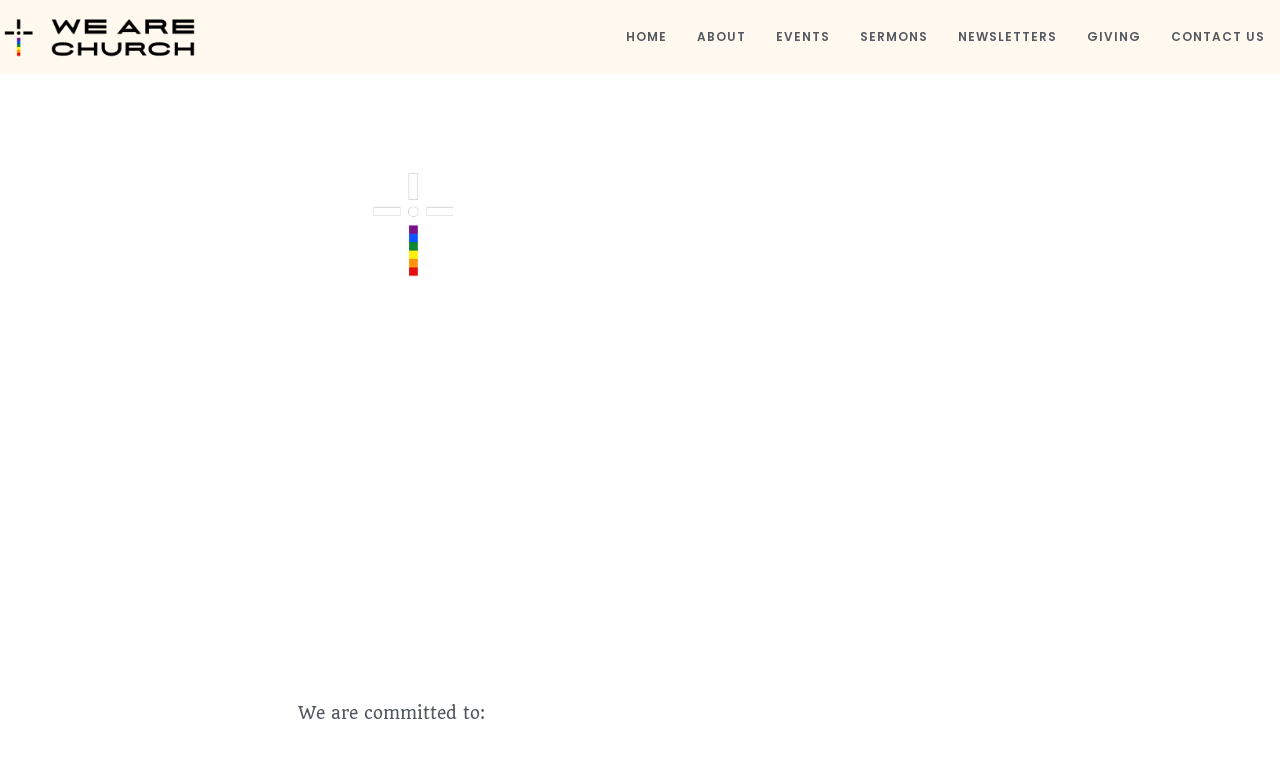

--- FILE ---
content_type: text/html; charset=UTF-8
request_url: https://wearechurchsa.com/
body_size: 9685
content:
<!doctype html>
<html lang="en-US">
<head>
	<meta charset="UTF-8">
	<meta name="viewport" content="width=device-width, initial-scale=1">
	<link rel="profile" href="https://gmpg.org/xfn/11">
	<title>We Are Church SA &#8211; A progressive, inclusive Christian faith community for all of God&#039;s people to be safe, seen and celebrated</title>
<meta name='robots' content='max-image-preview:large' />
<link rel='dns-prefetch' href='//www.googletagmanager.com' />
<link rel="alternate" type="application/rss+xml" title="We Are Church SA &raquo; Feed" href="https://wearechurchsa.com/feed/" />
<link rel="alternate" type="application/rss+xml" title="We Are Church SA &raquo; Comments Feed" href="https://wearechurchsa.com/comments/feed/" />
<link rel="alternate" title="oEmbed (JSON)" type="application/json+oembed" href="https://wearechurchsa.com/wp-json/oembed/1.0/embed?url=https%3A%2F%2Fwearechurchsa.com%2F" />
<link rel="alternate" title="oEmbed (XML)" type="text/xml+oembed" href="https://wearechurchsa.com/wp-json/oembed/1.0/embed?url=https%3A%2F%2Fwearechurchsa.com%2F&#038;format=xml" />
<style id='wp-img-auto-sizes-contain-inline-css'>
img:is([sizes=auto i],[sizes^="auto," i]){contain-intrinsic-size:3000px 1500px}
/*# sourceURL=wp-img-auto-sizes-contain-inline-css */
</style>
<style id='wp-emoji-styles-inline-css'>

	img.wp-smiley, img.emoji {
		display: inline !important;
		border: none !important;
		box-shadow: none !important;
		height: 1em !important;
		width: 1em !important;
		margin: 0 0.07em !important;
		vertical-align: -0.1em !important;
		background: none !important;
		padding: 0 !important;
	}
/*# sourceURL=wp-emoji-styles-inline-css */
</style>
<link rel='stylesheet' id='wp-block-library-css' href='https://wearechurchsa.com/wp-includes/css/dist/block-library/style.min.css?ver=6.9' media='all' />
<style id='global-styles-inline-css'>
:root{--wp--preset--aspect-ratio--square: 1;--wp--preset--aspect-ratio--4-3: 4/3;--wp--preset--aspect-ratio--3-4: 3/4;--wp--preset--aspect-ratio--3-2: 3/2;--wp--preset--aspect-ratio--2-3: 2/3;--wp--preset--aspect-ratio--16-9: 16/9;--wp--preset--aspect-ratio--9-16: 9/16;--wp--preset--color--black: #000000;--wp--preset--color--cyan-bluish-gray: #abb8c3;--wp--preset--color--white: #ffffff;--wp--preset--color--pale-pink: #f78da7;--wp--preset--color--vivid-red: #cf2e2e;--wp--preset--color--luminous-vivid-orange: #ff6900;--wp--preset--color--luminous-vivid-amber: #fcb900;--wp--preset--color--light-green-cyan: #7bdcb5;--wp--preset--color--vivid-green-cyan: #00d084;--wp--preset--color--pale-cyan-blue: #8ed1fc;--wp--preset--color--vivid-cyan-blue: #0693e3;--wp--preset--color--vivid-purple: #9b51e0;--wp--preset--gradient--vivid-cyan-blue-to-vivid-purple: linear-gradient(135deg,rgb(6,147,227) 0%,rgb(155,81,224) 100%);--wp--preset--gradient--light-green-cyan-to-vivid-green-cyan: linear-gradient(135deg,rgb(122,220,180) 0%,rgb(0,208,130) 100%);--wp--preset--gradient--luminous-vivid-amber-to-luminous-vivid-orange: linear-gradient(135deg,rgb(252,185,0) 0%,rgb(255,105,0) 100%);--wp--preset--gradient--luminous-vivid-orange-to-vivid-red: linear-gradient(135deg,rgb(255,105,0) 0%,rgb(207,46,46) 100%);--wp--preset--gradient--very-light-gray-to-cyan-bluish-gray: linear-gradient(135deg,rgb(238,238,238) 0%,rgb(169,184,195) 100%);--wp--preset--gradient--cool-to-warm-spectrum: linear-gradient(135deg,rgb(74,234,220) 0%,rgb(151,120,209) 20%,rgb(207,42,186) 40%,rgb(238,44,130) 60%,rgb(251,105,98) 80%,rgb(254,248,76) 100%);--wp--preset--gradient--blush-light-purple: linear-gradient(135deg,rgb(255,206,236) 0%,rgb(152,150,240) 100%);--wp--preset--gradient--blush-bordeaux: linear-gradient(135deg,rgb(254,205,165) 0%,rgb(254,45,45) 50%,rgb(107,0,62) 100%);--wp--preset--gradient--luminous-dusk: linear-gradient(135deg,rgb(255,203,112) 0%,rgb(199,81,192) 50%,rgb(65,88,208) 100%);--wp--preset--gradient--pale-ocean: linear-gradient(135deg,rgb(255,245,203) 0%,rgb(182,227,212) 50%,rgb(51,167,181) 100%);--wp--preset--gradient--electric-grass: linear-gradient(135deg,rgb(202,248,128) 0%,rgb(113,206,126) 100%);--wp--preset--gradient--midnight: linear-gradient(135deg,rgb(2,3,129) 0%,rgb(40,116,252) 100%);--wp--preset--font-size--small: 13px;--wp--preset--font-size--medium: 20px;--wp--preset--font-size--large: 36px;--wp--preset--font-size--x-large: 42px;--wp--preset--spacing--20: 0.44rem;--wp--preset--spacing--30: 0.67rem;--wp--preset--spacing--40: 1rem;--wp--preset--spacing--50: 1.5rem;--wp--preset--spacing--60: 2.25rem;--wp--preset--spacing--70: 3.38rem;--wp--preset--spacing--80: 5.06rem;--wp--preset--shadow--natural: 6px 6px 9px rgba(0, 0, 0, 0.2);--wp--preset--shadow--deep: 12px 12px 50px rgba(0, 0, 0, 0.4);--wp--preset--shadow--sharp: 6px 6px 0px rgba(0, 0, 0, 0.2);--wp--preset--shadow--outlined: 6px 6px 0px -3px rgb(255, 255, 255), 6px 6px rgb(0, 0, 0);--wp--preset--shadow--crisp: 6px 6px 0px rgb(0, 0, 0);}:root { --wp--style--global--content-size: 800px;--wp--style--global--wide-size: 1200px; }:where(body) { margin: 0; }.wp-site-blocks > .alignleft { float: left; margin-right: 2em; }.wp-site-blocks > .alignright { float: right; margin-left: 2em; }.wp-site-blocks > .aligncenter { justify-content: center; margin-left: auto; margin-right: auto; }:where(.wp-site-blocks) > * { margin-block-start: 24px; margin-block-end: 0; }:where(.wp-site-blocks) > :first-child { margin-block-start: 0; }:where(.wp-site-blocks) > :last-child { margin-block-end: 0; }:root { --wp--style--block-gap: 24px; }:root :where(.is-layout-flow) > :first-child{margin-block-start: 0;}:root :where(.is-layout-flow) > :last-child{margin-block-end: 0;}:root :where(.is-layout-flow) > *{margin-block-start: 24px;margin-block-end: 0;}:root :where(.is-layout-constrained) > :first-child{margin-block-start: 0;}:root :where(.is-layout-constrained) > :last-child{margin-block-end: 0;}:root :where(.is-layout-constrained) > *{margin-block-start: 24px;margin-block-end: 0;}:root :where(.is-layout-flex){gap: 24px;}:root :where(.is-layout-grid){gap: 24px;}.is-layout-flow > .alignleft{float: left;margin-inline-start: 0;margin-inline-end: 2em;}.is-layout-flow > .alignright{float: right;margin-inline-start: 2em;margin-inline-end: 0;}.is-layout-flow > .aligncenter{margin-left: auto !important;margin-right: auto !important;}.is-layout-constrained > .alignleft{float: left;margin-inline-start: 0;margin-inline-end: 2em;}.is-layout-constrained > .alignright{float: right;margin-inline-start: 2em;margin-inline-end: 0;}.is-layout-constrained > .aligncenter{margin-left: auto !important;margin-right: auto !important;}.is-layout-constrained > :where(:not(.alignleft):not(.alignright):not(.alignfull)){max-width: var(--wp--style--global--content-size);margin-left: auto !important;margin-right: auto !important;}.is-layout-constrained > .alignwide{max-width: var(--wp--style--global--wide-size);}body .is-layout-flex{display: flex;}.is-layout-flex{flex-wrap: wrap;align-items: center;}.is-layout-flex > :is(*, div){margin: 0;}body .is-layout-grid{display: grid;}.is-layout-grid > :is(*, div){margin: 0;}body{padding-top: 0px;padding-right: 0px;padding-bottom: 0px;padding-left: 0px;}a:where(:not(.wp-element-button)){text-decoration: underline;}:root :where(.wp-element-button, .wp-block-button__link){background-color: #32373c;border-width: 0;color: #fff;font-family: inherit;font-size: inherit;font-style: inherit;font-weight: inherit;letter-spacing: inherit;line-height: inherit;padding-top: calc(0.667em + 2px);padding-right: calc(1.333em + 2px);padding-bottom: calc(0.667em + 2px);padding-left: calc(1.333em + 2px);text-decoration: none;text-transform: inherit;}.has-black-color{color: var(--wp--preset--color--black) !important;}.has-cyan-bluish-gray-color{color: var(--wp--preset--color--cyan-bluish-gray) !important;}.has-white-color{color: var(--wp--preset--color--white) !important;}.has-pale-pink-color{color: var(--wp--preset--color--pale-pink) !important;}.has-vivid-red-color{color: var(--wp--preset--color--vivid-red) !important;}.has-luminous-vivid-orange-color{color: var(--wp--preset--color--luminous-vivid-orange) !important;}.has-luminous-vivid-amber-color{color: var(--wp--preset--color--luminous-vivid-amber) !important;}.has-light-green-cyan-color{color: var(--wp--preset--color--light-green-cyan) !important;}.has-vivid-green-cyan-color{color: var(--wp--preset--color--vivid-green-cyan) !important;}.has-pale-cyan-blue-color{color: var(--wp--preset--color--pale-cyan-blue) !important;}.has-vivid-cyan-blue-color{color: var(--wp--preset--color--vivid-cyan-blue) !important;}.has-vivid-purple-color{color: var(--wp--preset--color--vivid-purple) !important;}.has-black-background-color{background-color: var(--wp--preset--color--black) !important;}.has-cyan-bluish-gray-background-color{background-color: var(--wp--preset--color--cyan-bluish-gray) !important;}.has-white-background-color{background-color: var(--wp--preset--color--white) !important;}.has-pale-pink-background-color{background-color: var(--wp--preset--color--pale-pink) !important;}.has-vivid-red-background-color{background-color: var(--wp--preset--color--vivid-red) !important;}.has-luminous-vivid-orange-background-color{background-color: var(--wp--preset--color--luminous-vivid-orange) !important;}.has-luminous-vivid-amber-background-color{background-color: var(--wp--preset--color--luminous-vivid-amber) !important;}.has-light-green-cyan-background-color{background-color: var(--wp--preset--color--light-green-cyan) !important;}.has-vivid-green-cyan-background-color{background-color: var(--wp--preset--color--vivid-green-cyan) !important;}.has-pale-cyan-blue-background-color{background-color: var(--wp--preset--color--pale-cyan-blue) !important;}.has-vivid-cyan-blue-background-color{background-color: var(--wp--preset--color--vivid-cyan-blue) !important;}.has-vivid-purple-background-color{background-color: var(--wp--preset--color--vivid-purple) !important;}.has-black-border-color{border-color: var(--wp--preset--color--black) !important;}.has-cyan-bluish-gray-border-color{border-color: var(--wp--preset--color--cyan-bluish-gray) !important;}.has-white-border-color{border-color: var(--wp--preset--color--white) !important;}.has-pale-pink-border-color{border-color: var(--wp--preset--color--pale-pink) !important;}.has-vivid-red-border-color{border-color: var(--wp--preset--color--vivid-red) !important;}.has-luminous-vivid-orange-border-color{border-color: var(--wp--preset--color--luminous-vivid-orange) !important;}.has-luminous-vivid-amber-border-color{border-color: var(--wp--preset--color--luminous-vivid-amber) !important;}.has-light-green-cyan-border-color{border-color: var(--wp--preset--color--light-green-cyan) !important;}.has-vivid-green-cyan-border-color{border-color: var(--wp--preset--color--vivid-green-cyan) !important;}.has-pale-cyan-blue-border-color{border-color: var(--wp--preset--color--pale-cyan-blue) !important;}.has-vivid-cyan-blue-border-color{border-color: var(--wp--preset--color--vivid-cyan-blue) !important;}.has-vivid-purple-border-color{border-color: var(--wp--preset--color--vivid-purple) !important;}.has-vivid-cyan-blue-to-vivid-purple-gradient-background{background: var(--wp--preset--gradient--vivid-cyan-blue-to-vivid-purple) !important;}.has-light-green-cyan-to-vivid-green-cyan-gradient-background{background: var(--wp--preset--gradient--light-green-cyan-to-vivid-green-cyan) !important;}.has-luminous-vivid-amber-to-luminous-vivid-orange-gradient-background{background: var(--wp--preset--gradient--luminous-vivid-amber-to-luminous-vivid-orange) !important;}.has-luminous-vivid-orange-to-vivid-red-gradient-background{background: var(--wp--preset--gradient--luminous-vivid-orange-to-vivid-red) !important;}.has-very-light-gray-to-cyan-bluish-gray-gradient-background{background: var(--wp--preset--gradient--very-light-gray-to-cyan-bluish-gray) !important;}.has-cool-to-warm-spectrum-gradient-background{background: var(--wp--preset--gradient--cool-to-warm-spectrum) !important;}.has-blush-light-purple-gradient-background{background: var(--wp--preset--gradient--blush-light-purple) !important;}.has-blush-bordeaux-gradient-background{background: var(--wp--preset--gradient--blush-bordeaux) !important;}.has-luminous-dusk-gradient-background{background: var(--wp--preset--gradient--luminous-dusk) !important;}.has-pale-ocean-gradient-background{background: var(--wp--preset--gradient--pale-ocean) !important;}.has-electric-grass-gradient-background{background: var(--wp--preset--gradient--electric-grass) !important;}.has-midnight-gradient-background{background: var(--wp--preset--gradient--midnight) !important;}.has-small-font-size{font-size: var(--wp--preset--font-size--small) !important;}.has-medium-font-size{font-size: var(--wp--preset--font-size--medium) !important;}.has-large-font-size{font-size: var(--wp--preset--font-size--large) !important;}.has-x-large-font-size{font-size: var(--wp--preset--font-size--x-large) !important;}
:root :where(.wp-block-pullquote){font-size: 1.5em;line-height: 1.6;}
/*# sourceURL=global-styles-inline-css */
</style>
<link rel='stylesheet' id='wp-show-posts-css' href='https://wearechurchsa.com/wp-content/plugins/wp-show-posts/css/wp-show-posts-min.css?ver=1.1.6' media='all' />
<link rel='stylesheet' id='hello-elementor-css' href='https://wearechurchsa.com/wp-content/themes/hello-elementor/assets/css/reset.css?ver=3.4.4' media='all' />
<link rel='stylesheet' id='hello-elementor-theme-style-css' href='https://wearechurchsa.com/wp-content/themes/hello-elementor/assets/css/theme.css?ver=3.4.4' media='all' />
<link rel='stylesheet' id='hello-elementor-header-footer-css' href='https://wearechurchsa.com/wp-content/themes/hello-elementor/assets/css/header-footer.css?ver=3.4.4' media='all' />
<link rel='stylesheet' id='elementor-frontend-css' href='https://wearechurchsa.com/wp-content/plugins/elementor/assets/css/frontend.min.css?ver=3.34.4' media='all' />
<link rel='stylesheet' id='elementor-post-108-css' href='https://wearechurchsa.com/wp-content/uploads/elementor/css/post-108.css?ver=1769735834' media='all' />
<link rel='stylesheet' id='chld_thm_cfg_child-css' href='https://wearechurchsa.com/wp-content/themes/hello-elementor-child/style.css?ver=3.1.1.1738575311' media='all' />
<link rel='stylesheet' id='widget-image-css' href='https://wearechurchsa.com/wp-content/plugins/elementor/assets/css/widget-image.min.css?ver=3.34.4' media='all' />
<link rel='stylesheet' id='e-animation-fadeIn-css' href='https://wearechurchsa.com/wp-content/plugins/elementor/assets/lib/animations/styles/fadeIn.min.css?ver=3.34.4' media='all' />
<link rel='stylesheet' id='widget-heading-css' href='https://wearechurchsa.com/wp-content/plugins/elementor/assets/css/widget-heading.min.css?ver=3.34.4' media='all' />
<link rel='stylesheet' id='widget-video-css' href='https://wearechurchsa.com/wp-content/plugins/elementor/assets/css/widget-video.min.css?ver=3.34.4' media='all' />
<link rel='stylesheet' id='elementor-post-2-css' href='https://wearechurchsa.com/wp-content/uploads/elementor/css/post-2.css?ver=1769735834' media='all' />
<link rel='stylesheet' id='elementor-gf-local-roboto-css' href='https://wearechurchsa.com/wp-content/uploads/elementor/google-fonts/css/roboto.css?ver=1742920194' media='all' />
<link rel='stylesheet' id='elementor-gf-local-robotoslab-css' href='https://wearechurchsa.com/wp-content/uploads/elementor/google-fonts/css/robotoslab.css?ver=1742920200' media='all' />
<link rel='stylesheet' id='elementor-gf-local-quando-css' href='https://wearechurchsa.com/wp-content/uploads/elementor/google-fonts/css/quando.css?ver=1742920201' media='all' />
<link rel='stylesheet' id='elementor-gf-local-poppins-css' href='https://wearechurchsa.com/wp-content/uploads/elementor/google-fonts/css/poppins.css?ver=1742920205' media='all' />

<!-- Google tag (gtag.js) snippet added by Site Kit -->
<!-- Google Analytics snippet added by Site Kit -->
<script src="https://www.googletagmanager.com/gtag/js?id=GT-TX9CBLGZ" id="google_gtagjs-js" async type="af20f9bc187afa6d9e7c3401-text/javascript"></script>
<script id="google_gtagjs-js-after" type="af20f9bc187afa6d9e7c3401-text/javascript">
window.dataLayer = window.dataLayer || [];function gtag(){dataLayer.push(arguments);}
gtag("set","linker",{"domains":["wearechurchsa.com"]});
gtag("js", new Date());
gtag("set", "developer_id.dZTNiMT", true);
gtag("config", "GT-TX9CBLGZ");
//# sourceURL=google_gtagjs-js-after
</script>
<script src="https://wearechurchsa.com/wp-includes/js/jquery/jquery.min.js?ver=3.7.1" id="jquery-core-js" type="af20f9bc187afa6d9e7c3401-text/javascript"></script>
<script src="https://wearechurchsa.com/wp-includes/js/jquery/jquery-migrate.min.js?ver=3.4.1" id="jquery-migrate-js" type="af20f9bc187afa6d9e7c3401-text/javascript"></script>
<link rel="https://api.w.org/" href="https://wearechurchsa.com/wp-json/" /><link rel="alternate" title="JSON" type="application/json" href="https://wearechurchsa.com/wp-json/wp/v2/pages/2" /><link rel="EditURI" type="application/rsd+xml" title="RSD" href="https://wearechurchsa.com/xmlrpc.php?rsd" />
<meta name="generator" content="WordPress 6.9" />
<link rel="canonical" href="https://wearechurchsa.com/" />
<link rel='shortlink' href='https://wearechurchsa.com/' />
<meta name="generator" content="Site Kit by Google 1.171.0" /><meta name="generator" content="Elementor 3.34.4; features: e_font_icon_svg, additional_custom_breakpoints; settings: css_print_method-external, google_font-enabled, font_display-swap">
			<style>
				.e-con.e-parent:nth-of-type(n+4):not(.e-lazyloaded):not(.e-no-lazyload),
				.e-con.e-parent:nth-of-type(n+4):not(.e-lazyloaded):not(.e-no-lazyload) * {
					background-image: none !important;
				}
				@media screen and (max-height: 1024px) {
					.e-con.e-parent:nth-of-type(n+3):not(.e-lazyloaded):not(.e-no-lazyload),
					.e-con.e-parent:nth-of-type(n+3):not(.e-lazyloaded):not(.e-no-lazyload) * {
						background-image: none !important;
					}
				}
				@media screen and (max-height: 640px) {
					.e-con.e-parent:nth-of-type(n+2):not(.e-lazyloaded):not(.e-no-lazyload),
					.e-con.e-parent:nth-of-type(n+2):not(.e-lazyloaded):not(.e-no-lazyload) * {
						background-image: none !important;
					}
				}
			</style>
			</head>
<body class="home wp-singular page-template page-template-elementor_header_footer page page-id-2 wp-custom-logo wp-embed-responsive wp-theme-hello-elementor wp-child-theme-hello-elementor-child hello-elementor-default elementor-default elementor-template-full-width elementor-kit-108 elementor-page elementor-page-2">


<a class="skip-link screen-reader-text" href="#content">Skip to content</a>

<header id="site-header" class="site-header dynamic-header menu-dropdown-tablet">
	<div class="header-inner">
		<div class="site-branding show-logo">
							<div class="site-logo show">
					<a href="https://wearechurchsa.com/" class="custom-logo-link" rel="home" aria-current="page"><img fetchpriority="high" width="1000" height="212" src="https://wearechurchsa.com/wp-content/uploads/2024/04/Artboard-2.png" class="custom-logo" alt="We Are Church SA" decoding="async" srcset="https://wearechurchsa.com/wp-content/uploads/2024/04/Artboard-2.png 1000w, https://wearechurchsa.com/wp-content/uploads/2024/04/Artboard-2-300x64.png 300w, https://wearechurchsa.com/wp-content/uploads/2024/04/Artboard-2-768x163.png 768w" sizes="(max-width: 1000px) 100vw, 1000px" /></a>				</div>
					</div>

					<nav class="site-navigation show" aria-label="Main menu">
				<ul id="menu-primary" class="menu"><li id="menu-item-43" class="menu-item menu-item-type-post_type menu-item-object-page menu-item-home current-menu-item page_item page-item-2 current_page_item menu-item-43"><a href="https://wearechurchsa.com/" aria-current="page">Home</a></li>
<li id="menu-item-465" class="menu-item menu-item-type-post_type menu-item-object-page menu-item-465"><a href="https://wearechurchsa.com/about/">ABOUT</a></li>
<li id="menu-item-475" class="menu-item menu-item-type-post_type menu-item-object-page menu-item-475"><a href="https://wearechurchsa.com/events/">EVENTS</a></li>
<li id="menu-item-182" class="menu-item menu-item-type-post_type menu-item-object-page menu-item-182"><a href="https://wearechurchsa.com/resources/">SERMONS</a></li>
<li id="menu-item-612" class="menu-item menu-item-type-post_type menu-item-object-page menu-item-612"><a href="https://wearechurchsa.com/newsletters/">NEWSLETTERS</a></li>
<li id="menu-item-36" class="menu-item menu-item-type-post_type menu-item-object-page menu-item-36"><a href="https://wearechurchsa.com/giving/">GIVING</a></li>
<li id="menu-item-39" class="menu-item menu-item-type-post_type menu-item-object-page menu-item-39"><a href="https://wearechurchsa.com/contact-us/">CONTACT US</a></li>
</ul>			</nav>
							<div class="site-navigation-toggle-holder show">
				<button type="button" class="site-navigation-toggle" aria-label="Menu">
					<span class="site-navigation-toggle-icon" aria-hidden="true"></span>
				</button>
			</div>
			<nav class="site-navigation-dropdown show" aria-label="Mobile menu" aria-hidden="true" inert>
				<ul id="menu-primary-1" class="menu"><li class="menu-item menu-item-type-post_type menu-item-object-page menu-item-home current-menu-item page_item page-item-2 current_page_item menu-item-43"><a href="https://wearechurchsa.com/" aria-current="page">Home</a></li>
<li class="menu-item menu-item-type-post_type menu-item-object-page menu-item-465"><a href="https://wearechurchsa.com/about/">ABOUT</a></li>
<li class="menu-item menu-item-type-post_type menu-item-object-page menu-item-475"><a href="https://wearechurchsa.com/events/">EVENTS</a></li>
<li class="menu-item menu-item-type-post_type menu-item-object-page menu-item-182"><a href="https://wearechurchsa.com/resources/">SERMONS</a></li>
<li class="menu-item menu-item-type-post_type menu-item-object-page menu-item-612"><a href="https://wearechurchsa.com/newsletters/">NEWSLETTERS</a></li>
<li class="menu-item menu-item-type-post_type menu-item-object-page menu-item-36"><a href="https://wearechurchsa.com/giving/">GIVING</a></li>
<li class="menu-item menu-item-type-post_type menu-item-object-page menu-item-39"><a href="https://wearechurchsa.com/contact-us/">CONTACT US</a></li>
</ul>			</nav>
			</div>
</header>
		<div data-elementor-type="wp-page" data-elementor-id="2" class="elementor elementor-2">
				<div class="elementor-element elementor-element-129c968b animated-slow e-flex e-con-boxed elementor-invisible e-con e-parent" data-id="129c968b" data-element_type="container" data-settings="{&quot;background_background&quot;:&quot;classic&quot;,&quot;animation&quot;:&quot;fadeIn&quot;,&quot;animation_delay&quot;:300}">
					<div class="e-con-inner">
		<div class="elementor-element elementor-element-776b7e8 e-flex e-con-boxed e-con e-child" data-id="776b7e8" data-element_type="container" data-settings="{&quot;background_background&quot;:&quot;classic&quot;}">
					<div class="e-con-inner">
				<div class="elementor-element elementor-element-9cf1c82 elementor-widget elementor-widget-image" data-id="9cf1c82" data-element_type="widget" data-widget_type="image.default">
				<div class="elementor-widget-container">
															<img decoding="async" width="1000" height="204" src="https://wearechurchsa.com/wp-content/uploads/2024/10/horizontal-logo-white.png" class="attachment-full size-full wp-image-890" alt="" srcset="https://wearechurchsa.com/wp-content/uploads/2024/10/horizontal-logo-white.png 1000w, https://wearechurchsa.com/wp-content/uploads/2024/10/horizontal-logo-white-300x61.png 300w, https://wearechurchsa.com/wp-content/uploads/2024/10/horizontal-logo-white-768x157.png 768w" sizes="(max-width: 1000px) 100vw, 1000px" />															</div>
				</div>
				<div class="elementor-element elementor-element-13ef4fd elementor-widget elementor-widget-text-editor" data-id="13ef4fd" data-element_type="widget" data-widget_type="text-editor.default">
				<div class="elementor-widget-container">
									<p>We are a progressive, inclusive Christian faith community for all of<br>God&#8217;s people to be safe, seen and celebrated.</p>								</div>
				</div>
					</div>
				</div>
					</div>
				</div>
		<div class="elementor-element elementor-element-4a83668 e-flex e-con-boxed e-con e-parent" data-id="4a83668" data-element_type="container">
					<div class="e-con-inner">
				<div class="elementor-element elementor-element-40d33f0a elementor-widget__width-initial elementor-widget elementor-widget-text-editor" data-id="40d33f0a" data-element_type="widget" data-widget_type="text-editor.default">
				<div class="elementor-widget-container">
									
<p>We are committed to:</p>

<ul class="wp-block-list">
<li>Following the ways of Jesus;</li>

<li>Putting LOVE at the centre of all we do;</li>

<li>Deepening our spirituality and faith;</li>

<li>Servant leadership in the community;</li>

<li>Diversity in all its expressions, especially LGBTQI inclusion; and</li>

<li>Societal justice, promoting and protecting the rights of all.</li>
</ul>
								</div>
				</div>
					</div>
				</div>
		<div class="elementor-element elementor-element-38bad14 e-flex e-con-boxed e-con e-parent" data-id="38bad14" data-element_type="container" data-settings="{&quot;background_background&quot;:&quot;classic&quot;}">
					<div class="e-con-inner">
		<div class="elementor-element elementor-element-6293363 e-con-full e-flex e-con e-child" data-id="6293363" data-element_type="container" data-settings="{&quot;background_background&quot;:&quot;classic&quot;}">
				<div class="elementor-element elementor-element-9fd9d87 elementor-widget__width-initial elementor-widget elementor-widget-text-editor" data-id="9fd9d87" data-element_type="widget" data-widget_type="text-editor.default">
				<div class="elementor-widget-container">
									
<p></p>
<p>We meet at 9am on the 2nd and 4th Sundays of each month at Bellavista School, 35 Wingfield Ave, Birdhaven, Johannesburg.<br /><br />We also have a vibrant Whatsapp group and online prayer groups that you can join even if you can’t attend our Sunday meetings. </p>
								</div>
				</div>
				<div class="elementor-element elementor-element-74d0205 elementor-widget elementor-widget-button" data-id="74d0205" data-element_type="widget" data-widget_type="button.default">
				<div class="elementor-widget-container">
									<div class="elementor-button-wrapper">
					<a class="elementor-button elementor-button-link elementor-size-sm" href="https://wearechurchsa.com/contact-us/">
						<span class="elementor-button-content-wrapper">
									<span class="elementor-button-text">CONTACT US</span>
					</span>
					</a>
				</div>
								</div>
				</div>
				</div>
					</div>
				</div>
		<div class="elementor-element elementor-element-2524eba e-flex e-con-boxed e-con e-parent" data-id="2524eba" data-element_type="container">
					<div class="e-con-inner">
				<div class="elementor-element elementor-element-10ad654 elementor-widget elementor-widget-heading" data-id="10ad654" data-element_type="widget" data-widget_type="heading.default">
				<div class="elementor-widget-container">
					<h2 class="elementor-heading-title elementor-size-default">Who are we?</h2>				</div>
				</div>
				<div class="elementor-element elementor-element-a12c1e1 elementor-widget__width-initial elementor-widget elementor-widget-video" data-id="a12c1e1" data-element_type="widget" data-settings="{&quot;youtube_url&quot;:&quot;https:\/\/youtu.be\/BvOQI1u-njA?si=I-N9JU3yvYrWUUml&quot;,&quot;video_type&quot;:&quot;youtube&quot;,&quot;controls&quot;:&quot;yes&quot;}" data-widget_type="video.default">
				<div class="elementor-widget-container">
							<div class="elementor-wrapper elementor-open-inline">
			<div class="elementor-video"></div>		</div>
						</div>
				</div>
					</div>
				</div>
		<div class="elementor-element elementor-element-273eaf0 e-flex e-con-boxed e-con e-parent" data-id="273eaf0" data-element_type="container">
					<div class="e-con-inner">
		<div class="elementor-element elementor-element-c365c7f e-con-full e-flex e-con e-child" data-id="c365c7f" data-element_type="container">
				<div class="elementor-element elementor-element-be1150b elementor-widget elementor-widget-image" data-id="be1150b" data-element_type="widget" data-widget_type="image.default">
				<div class="elementor-widget-container">
															<img decoding="async" width="800" height="1000" src="https://wearechurchsa.com/wp-content/uploads/2025/09/PastedGraphic-1-819x1024.png" class="attachment-large size-large wp-image-1365" alt="" srcset="https://wearechurchsa.com/wp-content/uploads/2025/09/PastedGraphic-1-819x1024.png 819w, https://wearechurchsa.com/wp-content/uploads/2025/09/PastedGraphic-1-240x300.png 240w, https://wearechurchsa.com/wp-content/uploads/2025/09/PastedGraphic-1-768x960.png 768w, https://wearechurchsa.com/wp-content/uploads/2025/09/PastedGraphic-1.png 1080w" sizes="(max-width: 800px) 100vw, 800px" />															</div>
				</div>
				</div>
		<div class="elementor-element elementor-element-c78e7d2 e-con-full e-flex e-con e-child" data-id="c78e7d2" data-element_type="container" data-settings="{&quot;background_background&quot;:&quot;classic&quot;}">
				<div class="elementor-element elementor-element-74d067c elementor-widget elementor-widget-heading" data-id="74d067c" data-element_type="widget" data-widget_type="heading.default">
				<div class="elementor-widget-container">
					<h6 class="elementor-heading-title elementor-size-default">Buy your tickets to</h6>				</div>
				</div>
				<div class="elementor-element elementor-element-178f586 elementor-widget elementor-widget-heading" data-id="178f586" data-element_type="widget" data-widget_type="heading.default">
				<div class="elementor-widget-container">
					<h2 class="elementor-heading-title elementor-size-default">Carols with Muneyi</h2>				</div>
				</div>
				<div class="elementor-element elementor-element-de819b7 elementor-widget elementor-widget-button" data-id="de819b7" data-element_type="widget" data-widget_type="button.default">
				<div class="elementor-widget-container">
									<div class="elementor-button-wrapper">
					<a class="elementor-button elementor-button-link elementor-size-sm" href="https://www.quicket.co.za/events/337727-carols-with-muneyi-at-we-are-church/">
						<span class="elementor-button-content-wrapper">
									<span class="elementor-button-text">Tickets</span>
					</span>
					</a>
				</div>
								</div>
				</div>
				</div>
					</div>
				</div>
				</div>
		<footer id="site-footer" class="site-footer dynamic-footer footer-has-copyright">
	<div class="footer-inner">
		<div class="site-branding show-logo">
							<div class="site-logo show">
					<a href="https://wearechurchsa.com/" class="custom-logo-link" rel="home" aria-current="page"><img width="1000" height="212" src="https://wearechurchsa.com/wp-content/uploads/2024/04/Artboard-2.png" class="custom-logo" alt="We Are Church SA" decoding="async" srcset="https://wearechurchsa.com/wp-content/uploads/2024/04/Artboard-2.png 1000w, https://wearechurchsa.com/wp-content/uploads/2024/04/Artboard-2-300x64.png 300w, https://wearechurchsa.com/wp-content/uploads/2024/04/Artboard-2-768x163.png 768w" sizes="(max-width: 1000px) 100vw, 1000px" /></a>				</div>
							<p class="site-description hide">
					A progressive, inclusive Christian faith community for all of God&#039;s people to be safe, seen and celebrated				</p>
					</div>

		
					<div class="copyright show">
				<p>© 2025 We Are Church   |   All rights reserved </p>
			</div>
			</div>
</footer>

<script type="speculationrules">
{"prefetch":[{"source":"document","where":{"and":[{"href_matches":"/*"},{"not":{"href_matches":["/wp-*.php","/wp-admin/*","/wp-content/uploads/*","/wp-content/*","/wp-content/plugins/*","/wp-content/themes/hello-elementor-child/*","/wp-content/themes/hello-elementor/*","/*\\?(.+)"]}},{"not":{"selector_matches":"a[rel~=\"nofollow\"]"}},{"not":{"selector_matches":".no-prefetch, .no-prefetch a"}}]},"eagerness":"conservative"}]}
</script>
			<script type="af20f9bc187afa6d9e7c3401-text/javascript">
				const lazyloadRunObserver = () => {
					const lazyloadBackgrounds = document.querySelectorAll( `.e-con.e-parent:not(.e-lazyloaded)` );
					const lazyloadBackgroundObserver = new IntersectionObserver( ( entries ) => {
						entries.forEach( ( entry ) => {
							if ( entry.isIntersecting ) {
								let lazyloadBackground = entry.target;
								if( lazyloadBackground ) {
									lazyloadBackground.classList.add( 'e-lazyloaded' );
								}
								lazyloadBackgroundObserver.unobserve( entry.target );
							}
						});
					}, { rootMargin: '200px 0px 200px 0px' } );
					lazyloadBackgrounds.forEach( ( lazyloadBackground ) => {
						lazyloadBackgroundObserver.observe( lazyloadBackground );
					} );
				};
				const events = [
					'DOMContentLoaded',
					'elementor/lazyload/observe',
				];
				events.forEach( ( event ) => {
					document.addEventListener( event, lazyloadRunObserver );
				} );
			</script>
			<script src="https://wearechurchsa.com/wp-content/themes/hello-elementor/assets/js/hello-frontend.js?ver=3.4.4" id="hello-theme-frontend-js" type="af20f9bc187afa6d9e7c3401-text/javascript"></script>
<script src="https://wearechurchsa.com/wp-content/plugins/elementor/assets/js/webpack.runtime.min.js?ver=3.34.4" id="elementor-webpack-runtime-js" type="af20f9bc187afa6d9e7c3401-text/javascript"></script>
<script src="https://wearechurchsa.com/wp-content/plugins/elementor/assets/js/frontend-modules.min.js?ver=3.34.4" id="elementor-frontend-modules-js" type="af20f9bc187afa6d9e7c3401-text/javascript"></script>
<script src="https://wearechurchsa.com/wp-includes/js/jquery/ui/core.min.js?ver=1.13.3" id="jquery-ui-core-js" type="af20f9bc187afa6d9e7c3401-text/javascript"></script>
<script id="elementor-frontend-js-before" type="af20f9bc187afa6d9e7c3401-text/javascript">
var elementorFrontendConfig = {"environmentMode":{"edit":false,"wpPreview":false,"isScriptDebug":false},"i18n":{"shareOnFacebook":"Share on Facebook","shareOnTwitter":"Share on Twitter","pinIt":"Pin it","download":"Download","downloadImage":"Download image","fullscreen":"Fullscreen","zoom":"Zoom","share":"Share","playVideo":"Play Video","previous":"Previous","next":"Next","close":"Close","a11yCarouselPrevSlideMessage":"Previous slide","a11yCarouselNextSlideMessage":"Next slide","a11yCarouselFirstSlideMessage":"This is the first slide","a11yCarouselLastSlideMessage":"This is the last slide","a11yCarouselPaginationBulletMessage":"Go to slide"},"is_rtl":false,"breakpoints":{"xs":0,"sm":480,"md":768,"lg":1025,"xl":1440,"xxl":1600},"responsive":{"breakpoints":{"mobile":{"label":"Mobile Portrait","value":767,"default_value":767,"direction":"max","is_enabled":true},"mobile_extra":{"label":"Mobile Landscape","value":880,"default_value":880,"direction":"max","is_enabled":false},"tablet":{"label":"Tablet Portrait","value":1024,"default_value":1024,"direction":"max","is_enabled":true},"tablet_extra":{"label":"Tablet Landscape","value":1200,"default_value":1200,"direction":"max","is_enabled":false},"laptop":{"label":"Laptop","value":1366,"default_value":1366,"direction":"max","is_enabled":false},"widescreen":{"label":"Widescreen","value":2400,"default_value":2400,"direction":"min","is_enabled":false}},"hasCustomBreakpoints":false},"version":"3.34.4","is_static":false,"experimentalFeatures":{"e_font_icon_svg":true,"additional_custom_breakpoints":true,"container":true,"hello-theme-header-footer":true,"nested-elements":true,"home_screen":true,"global_classes_should_enforce_capabilities":true,"e_variables":true,"cloud-library":true,"e_opt_in_v4_page":true,"e_interactions":true,"e_editor_one":true,"import-export-customization":true},"urls":{"assets":"https:\/\/wearechurchsa.com\/wp-content\/plugins\/elementor\/assets\/","ajaxurl":"https:\/\/wearechurchsa.com\/wp-admin\/admin-ajax.php","uploadUrl":"https:\/\/wearechurchsa.com\/wp-content\/uploads"},"nonces":{"floatingButtonsClickTracking":"c337a62138"},"swiperClass":"swiper","settings":{"page":[],"editorPreferences":[]},"kit":{"active_breakpoints":["viewport_mobile","viewport_tablet"],"global_image_lightbox":"yes","lightbox_enable_counter":"yes","lightbox_enable_fullscreen":"yes","lightbox_enable_zoom":"yes","lightbox_enable_share":"yes","lightbox_title_src":"title","lightbox_description_src":"description","hello_header_logo_type":"logo","hello_header_menu_layout":"horizontal","hello_footer_logo_type":"logo"},"post":{"id":2,"title":"We%20Are%20Church%20SA%20%E2%80%93%20A%20progressive%2C%20inclusive%20Christian%20faith%20community%20for%20all%20of%20God%27s%20people%20to%20be%20safe%2C%20seen%20and%20celebrated","excerpt":"","featuredImage":false}};
//# sourceURL=elementor-frontend-js-before
</script>
<script src="https://wearechurchsa.com/wp-content/plugins/elementor/assets/js/frontend.min.js?ver=3.34.4" id="elementor-frontend-js" type="af20f9bc187afa6d9e7c3401-text/javascript"></script>
<script id="wp-emoji-settings" type="application/json">
{"baseUrl":"https://s.w.org/images/core/emoji/17.0.2/72x72/","ext":".png","svgUrl":"https://s.w.org/images/core/emoji/17.0.2/svg/","svgExt":".svg","source":{"concatemoji":"https://wearechurchsa.com/wp-includes/js/wp-emoji-release.min.js?ver=6.9"}}
</script>
<script type="af20f9bc187afa6d9e7c3401-module">
/*! This file is auto-generated */
const a=JSON.parse(document.getElementById("wp-emoji-settings").textContent),o=(window._wpemojiSettings=a,"wpEmojiSettingsSupports"),s=["flag","emoji"];function i(e){try{var t={supportTests:e,timestamp:(new Date).valueOf()};sessionStorage.setItem(o,JSON.stringify(t))}catch(e){}}function c(e,t,n){e.clearRect(0,0,e.canvas.width,e.canvas.height),e.fillText(t,0,0);t=new Uint32Array(e.getImageData(0,0,e.canvas.width,e.canvas.height).data);e.clearRect(0,0,e.canvas.width,e.canvas.height),e.fillText(n,0,0);const a=new Uint32Array(e.getImageData(0,0,e.canvas.width,e.canvas.height).data);return t.every((e,t)=>e===a[t])}function p(e,t){e.clearRect(0,0,e.canvas.width,e.canvas.height),e.fillText(t,0,0);var n=e.getImageData(16,16,1,1);for(let e=0;e<n.data.length;e++)if(0!==n.data[e])return!1;return!0}function u(e,t,n,a){switch(t){case"flag":return n(e,"\ud83c\udff3\ufe0f\u200d\u26a7\ufe0f","\ud83c\udff3\ufe0f\u200b\u26a7\ufe0f")?!1:!n(e,"\ud83c\udde8\ud83c\uddf6","\ud83c\udde8\u200b\ud83c\uddf6")&&!n(e,"\ud83c\udff4\udb40\udc67\udb40\udc62\udb40\udc65\udb40\udc6e\udb40\udc67\udb40\udc7f","\ud83c\udff4\u200b\udb40\udc67\u200b\udb40\udc62\u200b\udb40\udc65\u200b\udb40\udc6e\u200b\udb40\udc67\u200b\udb40\udc7f");case"emoji":return!a(e,"\ud83e\u1fac8")}return!1}function f(e,t,n,a){let r;const o=(r="undefined"!=typeof WorkerGlobalScope&&self instanceof WorkerGlobalScope?new OffscreenCanvas(300,150):document.createElement("canvas")).getContext("2d",{willReadFrequently:!0}),s=(o.textBaseline="top",o.font="600 32px Arial",{});return e.forEach(e=>{s[e]=t(o,e,n,a)}),s}function r(e){var t=document.createElement("script");t.src=e,t.defer=!0,document.head.appendChild(t)}a.supports={everything:!0,everythingExceptFlag:!0},new Promise(t=>{let n=function(){try{var e=JSON.parse(sessionStorage.getItem(o));if("object"==typeof e&&"number"==typeof e.timestamp&&(new Date).valueOf()<e.timestamp+604800&&"object"==typeof e.supportTests)return e.supportTests}catch(e){}return null}();if(!n){if("undefined"!=typeof Worker&&"undefined"!=typeof OffscreenCanvas&&"undefined"!=typeof URL&&URL.createObjectURL&&"undefined"!=typeof Blob)try{var e="postMessage("+f.toString()+"("+[JSON.stringify(s),u.toString(),c.toString(),p.toString()].join(",")+"));",a=new Blob([e],{type:"text/javascript"});const r=new Worker(URL.createObjectURL(a),{name:"wpTestEmojiSupports"});return void(r.onmessage=e=>{i(n=e.data),r.terminate(),t(n)})}catch(e){}i(n=f(s,u,c,p))}t(n)}).then(e=>{for(const n in e)a.supports[n]=e[n],a.supports.everything=a.supports.everything&&a.supports[n],"flag"!==n&&(a.supports.everythingExceptFlag=a.supports.everythingExceptFlag&&a.supports[n]);var t;a.supports.everythingExceptFlag=a.supports.everythingExceptFlag&&!a.supports.flag,a.supports.everything||((t=a.source||{}).concatemoji?r(t.concatemoji):t.wpemoji&&t.twemoji&&(r(t.twemoji),r(t.wpemoji)))});
//# sourceURL=https://wearechurchsa.com/wp-includes/js/wp-emoji-loader.min.js
</script>

<script src="/cdn-cgi/scripts/7d0fa10a/cloudflare-static/rocket-loader.min.js" data-cf-settings="af20f9bc187afa6d9e7c3401-|49" defer></script><script defer src="https://static.cloudflareinsights.com/beacon.min.js/vcd15cbe7772f49c399c6a5babf22c1241717689176015" integrity="sha512-ZpsOmlRQV6y907TI0dKBHq9Md29nnaEIPlkf84rnaERnq6zvWvPUqr2ft8M1aS28oN72PdrCzSjY4U6VaAw1EQ==" data-cf-beacon='{"version":"2024.11.0","token":"47360fc24d7948058942c026ae25386d","r":1,"server_timing":{"name":{"cfCacheStatus":true,"cfEdge":true,"cfExtPri":true,"cfL4":true,"cfOrigin":true,"cfSpeedBrain":true},"location_startswith":null}}' crossorigin="anonymous"></script>
</body>
</html>

<!--
Performance optimized by W3 Total Cache. Learn more: https://www.boldgrid.com/w3-total-cache/

Object Caching 10/191 objects using Memcached
Page Caching using Disk: Enhanced 

Served from: wearechurchsa.com @ 2026-01-31 02:34:13 by W3 Total Cache
-->

--- FILE ---
content_type: text/css
request_url: https://wearechurchsa.com/wp-content/uploads/elementor/css/post-108.css?ver=1769735834
body_size: 197
content:
.elementor-kit-108{--e-global-color-primary:#7391F7;--e-global-color-secondary:#54595F;--e-global-color-text:#7A7A7A;--e-global-color-accent:#548751;--e-global-typography-primary-font-family:"Roboto";--e-global-typography-primary-font-weight:600;--e-global-typography-secondary-font-family:"Roboto Slab";--e-global-typography-secondary-font-weight:400;--e-global-typography-text-font-family:"Roboto";--e-global-typography-text-font-weight:400;--e-global-typography-accent-font-family:"Roboto";--e-global-typography-accent-font-weight:500;font-family:"Quando", Sans-serif;font-size:16px;font-weight:400;text-transform:none;font-style:normal;text-decoration:none;}.site-header{background-color:#FFF9EF;}.site-footer{background-color:#7391F75E;padding-inline-end:20%;padding-inline-start:20%;}.elementor-kit-108 a{color:var( --e-global-color-primary );}.elementor-kit-108 h1{font-family:"Poppins", Sans-serif;font-size:48px;font-weight:800;text-transform:uppercase;font-style:normal;text-decoration:none;letter-spacing:1px;}.elementor-kit-108 h2{font-family:"Poppins", Sans-serif;font-size:24px;font-weight:600;text-transform:uppercase;font-style:normal;text-decoration:none;}.elementor-section.elementor-section-boxed > .elementor-container{max-width:1140px;}.e-con{--container-max-width:1140px;}.elementor-widget:not(:last-child){margin-block-end:20px;}.elementor-element{--widgets-spacing:20px 20px;--widgets-spacing-row:20px;--widgets-spacing-column:20px;}{}h1.entry-title{display:var(--page-title-display);}.site-header .header-inner{width:1440px;max-width:100%;}.site-header .site-branding .site-logo img{width:196px;max-width:196px;}.site-header .site-navigation ul.menu li a{color:var( --e-global-color-secondary );}.site-header .site-navigation-toggle .site-navigation-toggle-icon{color:#7391F7;}.site-header .site-navigation .menu li{font-family:"Poppins", Sans-serif;font-size:12px;font-weight:600;text-transform:uppercase;font-style:normal;text-decoration:none;letter-spacing:1px;}.site-footer .site-branding .site-logo img{width:162px;max-width:162px;}.site-footer .copyright p{font-size:10px;}@media(max-width:1024px){.elementor-section.elementor-section-boxed > .elementor-container{max-width:1024px;}.e-con{--container-max-width:1024px;}}@media(max-width:767px){.elementor-section.elementor-section-boxed > .elementor-container{max-width:767px;}.e-con{--container-max-width:767px;}}

--- FILE ---
content_type: text/css
request_url: https://wearechurchsa.com/wp-content/uploads/elementor/css/post-2.css?ver=1769735834
body_size: 1051
content:
.elementor-2 .elementor-element.elementor-element-129c968b{--display:flex;--min-height:72vh;--flex-direction:column;--container-widget-width:100%;--container-widget-height:initial;--container-widget-flex-grow:0;--container-widget-align-self:initial;--flex-wrap-mobile:wrap;--justify-content:flex-start;--overlay-opacity:1;--margin-top:0px;--margin-bottom:0px;--margin-left:0px;--margin-right:0px;--padding-top:32px;--padding-bottom:0px;--padding-left:32px;--padding-right:32px;}.elementor-2 .elementor-element.elementor-element-129c968b::before, .elementor-2 .elementor-element.elementor-element-129c968b > .elementor-background-video-container::before, .elementor-2 .elementor-element.elementor-element-129c968b > .e-con-inner > .elementor-background-video-container::before, .elementor-2 .elementor-element.elementor-element-129c968b > .elementor-background-slideshow::before, .elementor-2 .elementor-element.elementor-element-129c968b > .e-con-inner > .elementor-background-slideshow::before, .elementor-2 .elementor-element.elementor-element-129c968b > .elementor-motion-effects-container > .elementor-motion-effects-layer::before{background-color:#FFFFFF;background-image:url("https://wearechurchsa.com/wp-content/uploads/2024/10/WhatsApp-Image-2024-10-09-at-20.38.52_300a7e65.jpg");--background-overlay:'';background-position:center center;background-repeat:no-repeat;background-size:cover;}.elementor-2 .elementor-element.elementor-element-129c968b::before{filter:brightness( 100% ) contrast( 100% ) saturate( 100% ) blur( 2.6px ) hue-rotate( 0deg );}.elementor-2 .elementor-element.elementor-element-776b7e8{--display:flex;--flex-direction:column;--container-widget-width:calc( ( 1 - var( --container-widget-flex-grow ) ) * 100% );--container-widget-height:initial;--container-widget-flex-grow:0;--container-widget-align-self:initial;--flex-wrap-mobile:wrap;--justify-content:center;--align-items:center;--border-radius:0px 0px 0px 0px;--margin-top:52px;--margin-bottom:0px;--margin-left:0px;--margin-right:0px;}.elementor-widget-image .widget-image-caption{color:var( --e-global-color-text );font-family:var( --e-global-typography-text-font-family ), Sans-serif;font-weight:var( --e-global-typography-text-font-weight );}.elementor-2 .elementor-element.elementor-element-9cf1c82 img{max-width:56%;}.elementor-widget-text-editor{font-family:var( --e-global-typography-text-font-family ), Sans-serif;font-weight:var( --e-global-typography-text-font-weight );color:var( --e-global-color-text );}.elementor-widget-text-editor.elementor-drop-cap-view-stacked .elementor-drop-cap{background-color:var( --e-global-color-primary );}.elementor-widget-text-editor.elementor-drop-cap-view-framed .elementor-drop-cap, .elementor-widget-text-editor.elementor-drop-cap-view-default .elementor-drop-cap{color:var( --e-global-color-primary );border-color:var( --e-global-color-primary );}.elementor-2 .elementor-element.elementor-element-13ef4fd > .elementor-widget-container{padding:24px 0px 0px 0px;}.elementor-2 .elementor-element.elementor-element-13ef4fd{text-align:center;font-family:"Quando", Sans-serif;font-size:18px;font-weight:400;color:#FFFFFF;}.elementor-2 .elementor-element.elementor-element-4a83668{--display:flex;--min-height:400px;--flex-direction:column;--container-widget-width:calc( ( 1 - var( --container-widget-flex-grow ) ) * 100% );--container-widget-height:initial;--container-widget-flex-grow:0;--container-widget-align-self:initial;--flex-wrap-mobile:wrap;--justify-content:center;--align-items:center;--padding-top:32px;--padding-bottom:32px;--padding-left:32px;--padding-right:32px;}.elementor-2 .elementor-element.elementor-element-40d33f0a{width:var( --container-widget-width, 60% );max-width:60%;--container-widget-width:60%;--container-widget-flex-grow:0;font-family:"Quando", Sans-serif;font-weight:400;color:var( --e-global-color-secondary );}.elementor-2 .elementor-element.elementor-element-38bad14{--display:flex;--min-height:400px;--flex-direction:column;--container-widget-width:calc( ( 1 - var( --container-widget-flex-grow ) ) * 100% );--container-widget-height:initial;--container-widget-flex-grow:0;--container-widget-align-self:initial;--flex-wrap-mobile:wrap;--justify-content:center;--align-items:center;--padding-top:56px;--padding-bottom:56px;--padding-left:56px;--padding-right:56px;}.elementor-2 .elementor-element.elementor-element-38bad14:not(.elementor-motion-effects-element-type-background), .elementor-2 .elementor-element.elementor-element-38bad14 > .elementor-motion-effects-container > .elementor-motion-effects-layer{background-image:url("https://wearechurchsa.com/wp-content/uploads/2024/02/pexels-matt-hardy-1533720-scaled.jpg");background-position:center center;background-repeat:no-repeat;background-size:cover;}.elementor-2 .elementor-element.elementor-element-6293363{--display:flex;--align-items:center;--container-widget-width:calc( ( 1 - var( --container-widget-flex-grow ) ) * 100% );--border-radius:0px 0px 0px 0px;--padding-top:32px;--padding-bottom:32px;--padding-left:32px;--padding-right:32px;}.elementor-2 .elementor-element.elementor-element-6293363:not(.elementor-motion-effects-element-type-background), .elementor-2 .elementor-element.elementor-element-6293363 > .elementor-motion-effects-container > .elementor-motion-effects-layer{background-color:#FFFFFF9C;}.elementor-2 .elementor-element.elementor-element-9fd9d87{width:var( --container-widget-width, 100% );max-width:100%;--container-widget-width:100%;--container-widget-flex-grow:0;text-align:center;font-family:"Quando", Sans-serif;font-weight:400;color:var( --e-global-color-secondary );}.elementor-widget-button .elementor-button{background-color:var( --e-global-color-accent );font-family:var( --e-global-typography-accent-font-family ), Sans-serif;font-weight:var( --e-global-typography-accent-font-weight );}.elementor-2 .elementor-element.elementor-element-74d0205 .elementor-button{font-family:"Poppins", Sans-serif;font-weight:600;letter-spacing:1px;border-radius:20px 20px 20px 20px;}.elementor-2 .elementor-element.elementor-element-2524eba{--display:flex;--flex-direction:column;--container-widget-width:calc( ( 1 - var( --container-widget-flex-grow ) ) * 100% );--container-widget-height:initial;--container-widget-flex-grow:0;--container-widget-align-self:initial;--flex-wrap-mobile:wrap;--justify-content:center;--align-items:center;--gap:24px 24px;--row-gap:24px;--column-gap:24px;--margin-top:0px;--margin-bottom:0px;--margin-left:0px;--margin-right:0px;--padding-top:32px;--padding-bottom:32px;--padding-left:32px;--padding-right:32px;}.elementor-widget-heading .elementor-heading-title{font-family:var( --e-global-typography-primary-font-family ), Sans-serif;font-weight:var( --e-global-typography-primary-font-weight );color:var( --e-global-color-primary );}.elementor-2 .elementor-element.elementor-element-10ad654 .elementor-heading-title{font-family:"Poppins", Sans-serif;font-size:32px;font-weight:600;color:var( --e-global-color-secondary );}.elementor-2 .elementor-element.elementor-element-a12c1e1{width:var( --container-widget-width, 40% );max-width:40%;--container-widget-width:40%;--container-widget-flex-grow:0;}.elementor-2 .elementor-element.elementor-element-a12c1e1 .elementor-wrapper{--video-aspect-ratio:1.77777;}.elementor-2 .elementor-element.elementor-element-273eaf0{--display:flex;--flex-direction:column;--container-widget-width:calc( ( 1 - var( --container-widget-flex-grow ) ) * 100% );--container-widget-height:initial;--container-widget-flex-grow:0;--container-widget-align-self:initial;--flex-wrap-mobile:wrap;--justify-content:center;--align-items:center;--padding-top:24px;--padding-bottom:24px;--padding-left:24px;--padding-right:24px;}.elementor-2 .elementor-element.elementor-element-c365c7f{--display:flex;}.elementor-2 .elementor-element.elementor-element-be1150b img{max-width:42%;}.elementor-2 .elementor-element.elementor-element-c78e7d2{--display:flex;--flex-direction:column;--container-widget-width:calc( ( 1 - var( --container-widget-flex-grow ) ) * 100% );--container-widget-height:initial;--container-widget-flex-grow:0;--container-widget-align-self:initial;--flex-wrap-mobile:wrap;--justify-content:center;--align-items:center;--gap:0px 0px;--row-gap:0px;--column-gap:0px;--padding-top:0px;--padding-bottom:0px;--padding-left:0px;--padding-right:0px;}.elementor-2 .elementor-element.elementor-element-74d067c > .elementor-widget-container{padding:0px 0px 8px 0px;}.elementor-2 .elementor-element.elementor-element-74d067c .elementor-heading-title{font-family:"Quando", Sans-serif;font-weight:500;color:var( --e-global-color-secondary );}.elementor-2 .elementor-element.elementor-element-178f586 > .elementor-widget-container{padding:0px 0px 24px 0px;}.elementor-2 .elementor-element.elementor-element-178f586 .elementor-heading-title{font-family:"Quando", Sans-serif;font-size:18px;font-weight:800;text-transform:capitalize;color:var( --e-global-color-secondary );}.elementor-2 .elementor-element.elementor-element-de819b7 .elementor-button{font-family:"Poppins", Sans-serif;font-weight:600;text-transform:uppercase;letter-spacing:1px;fill:#FFFFFF;color:#FFFFFF;}:root{--page-title-display:none;}@media(max-width:767px){.elementor-2 .elementor-element.elementor-element-de819b7 > .elementor-widget-container{padding:0px 0px 16px 0px;}}@media(min-width:768px){.elementor-2 .elementor-element.elementor-element-129c968b{--content-width:14402px;}.elementor-2 .elementor-element.elementor-element-6293363{--width:50%;}.elementor-2 .elementor-element.elementor-element-2524eba{--content-width:1440px;}.elementor-2 .elementor-element.elementor-element-c365c7f{--width:100%;}.elementor-2 .elementor-element.elementor-element-c78e7d2{--width:24%;}}@media(min-width:1025px){.elementor-2 .elementor-element.elementor-element-38bad14:not(.elementor-motion-effects-element-type-background), .elementor-2 .elementor-element.elementor-element-38bad14 > .elementor-motion-effects-container > .elementor-motion-effects-layer{background-attachment:fixed;}}